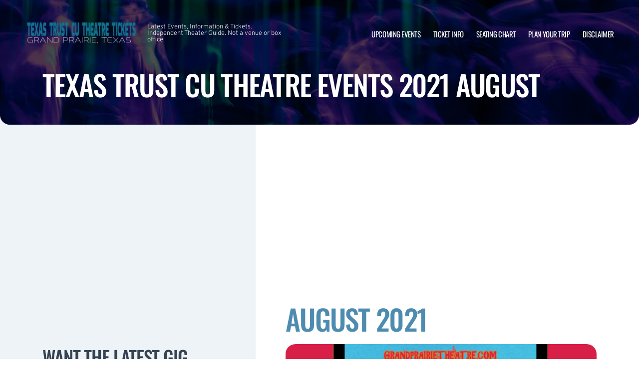

--- FILE ---
content_type: text/html; charset=UTF-8
request_url: https://www.grandprairietheatre.com/archive/2021/August/
body_size: 8044
content:

<!doctype html>
<html dir="ltr" lang="en-US">
<head>
	<meta charset="UTF-8">
	<meta name="viewport" content="width=device-width, initial-scale=1">
	
  <link rel="shortcut icon" href="/wp-content/themes/puretonic-yellowball/favicon.ico">

	<title>Texas Trust CU Theatre events 2021 August</title>

		<!-- All in One SEO 4.7.0 - aioseo.com -->
		<meta name="robots" content="max-image-preview:large" />
		<link rel="canonical" href="https://www.grandprairietheatre.com/archive/" />
		<meta name="generator" content="All in One SEO (AIOSEO) 4.7.0" />
		<meta name="twitter:card" content="summary_large_image" />
		<meta name="twitter:title" content="Texas Trust CU Theatre past events | Texas Trust CU Theatre | Grand Prairie, Texas" />
		<meta name="twitter:image" content="http://www.grandprairietheatre.com/wp-content/uploads/2024/05/TEXAS-TRUST.png" />
		<!-- All in One SEO -->

<link rel='dns-prefetch' href='//cdn.jsdelivr.net' />
<link rel='dns-prefetch' href='//cdnjs.cloudflare.com' />
<link rel='dns-prefetch' href='//ajax.googleapis.com' />
<style id='classic-theme-styles-inline-css'>
/*! This file is auto-generated */
.wp-block-button__link{color:#fff;background-color:#32373c;border-radius:9999px;box-shadow:none;text-decoration:none;padding:calc(.667em + 2px) calc(1.333em + 2px);font-size:1.125em}.wp-block-file__button{background:#32373c;color:#fff;text-decoration:none}
</style>
<link rel='stylesheet' id='puretem-css' href="https://www.grandprairietheatre.com/wp-content/plugins/pure-tonic-event-manager/assets/css/puretem.css?ver=6.5.7" media='all' />
<link rel='stylesheet' id='puretonic-yellowball-style-css' href="https://www.grandprairietheatre.com/wp-content/themes/puretonic-yellowball/style.css?ver=1.3.10" media='all' />
<link rel='stylesheet' id='puretonic-yellowball-normalize-css' href="https://www.grandprairietheatre.com/wp-content/themes/puretonic-yellowball/style-normalize.css?ver=1.3.10" media='all' />
<link rel='stylesheet' id='puretonic-yellowball-main-css' href="https://www.grandprairietheatre.com/wp-content/themes/puretonic-yellowball/assets/css/main.css?ver=1.3.10" media='all' />
<link rel='stylesheet' id='puretonic-yellowball-custom-css' href="https://www.grandprairietheatre.com/wp-content/themes/puretonic-yellowball/assets/css/custom.css?ver=1.3.10" media='all' />
<link rel='stylesheet' id='aos-css-css' href='https://cdnjs.cloudflare.com/ajax/libs/aos/2.3.4/aos.css?ver=6.5.7' media='all' />
<script src="https://www.grandprairietheatre.com/wp-includes/js/jquery/jquery.min.js?ver=3.7.1" id="jquery-core-js"></script>
<script src="https://www.grandprairietheatre.com/wp-includes/js/jquery/jquery-migrate.min.js?ver=3.4.1" id="jquery-migrate-js"></script>
<link rel="https://api.w.org/" href="https://www.grandprairietheatre.com/wp-json/" /><link rel="alternate" type="application/json" href="https://www.grandprairietheatre.com/wp-json/wp/v2/pages/2581" /><link rel="EditURI" type="application/rsd+xml" title="RSD" href="https://www.grandprairietheatre.com/xmlrpc.php?rsd" />
<meta name="generator" content="WordPress 6.5.7" />
<link rel='shortlink' href="https://www.grandprairietheatre.com/?p=2581" />
<link rel="alternate" type="application/json+oembed" href="https://www.grandprairietheatre.com/wp-json/oembed/1.0/embed?url=http%3A%2F%2Fwww.grandprairietheatre.com%2Farchive%2F" />
<link rel="alternate" type="text/xml+oembed" href="https://www.grandprairietheatre.com/wp-json/oembed/1.0/embed?url=http%3A%2F%2Fwww.grandprairietheatre.com%2Farchive%2F&#038;format=xml" />
<meta name="og:sitename" content="Texas Trust CU Theatre"><meta name="og:type" content="website"><meta name="author" content="Texas Trust CU Theatre">
  <style type="text/css">
    :root {
      --main-color: #4E8CAF;      --secondary-color: #1A2026;    }
    
    /* preload css for pagespeed */
@font-face {
  font-family: 'Overpass';
  font-style: normal;
  font-weight: 100 900;
  font-display: swap;
  src: url(https://fonts.gstatic.com/s/overpass/v13/qFdH35WCmI96Ajtm81GlU9s.woff2) format('woff2');
  unicode-range: U+0000-00FF, U+0131, U+0152-0153, U+02BB-02BC, U+02C6, U+02DA, U+02DC, U+0304, U+0308, U+0329, U+2000-206F, U+2074, U+20AC, U+2122, U+2191, U+2193, U+2212, U+2215, U+FEFF, U+FFFD;
}
@font-face {
  font-family: 'Oswald';
  font-style: normal;
  font-weight: 200 700;
  font-display: swap;
  src: url(https://fonts.gstatic.com/s/oswald/v53/TK3iWkUHHAIjg752GT8G.woff2) format('woff2');
  unicode-range: U+0000-00FF, U+0131, U+0152-0153, U+02BB-02BC, U+02C6, U+02DA, U+02DC, U+0304, U+0308, U+0329, U+2000-206F, U+2074, U+20AC, U+2122, U+2191, U+2193, U+2212, U+2215, U+FEFF, U+FFFD;
}

.home .swiper-slide.homepage-hero-slide {
    margin-right: 25px;
}

@media(max-width:767px){
.single-post .tn_results_container:empty {
    height: 40px;
    margin-bottom: 24px;
}
.single-post .tn_results_container:empty + script + .tn_results_container {
    position: relative;
    margin-top: -64px;
}

.page-id-4803 .hotel-slider.swiper > .swiper-wrapper:not(.swiper-initialized) .card.swiper-slide {
    flex: 0 0 86.568%;
    margin-right: 10px;
}
.home .swiper-slide.homepage-hero-slide {
    margin-right: 10px;
}
}

.home .swiper-pagination.home-hero-pag {
    display: inline-block;
    width: 100%;
    min-height: 16px;
}

.inner-page-hero * {
    opacity: 1 !important;
    animation: none !important;
    transform: none !important;
}

.category .shows-cards {
    opacity: 1 !important;
    animation: none !important;
}

@media(min-width:1100px){
	.postid-4564 section.breadcrumb-block > .site-container {
    padding-top: 59px !important;
}
	.page-id-4803 .hotel-slider.swiper > .swiper-wrapper:not(.swiper-initialized) .card.swiper-slide {
    flex: 0 0 40.271%;
    margin-right: 25px;
}
	
.single-event.postid-4564 section.event-single-hero > .site-container {
        padding-bottom: 129px !important;
    }

.single-event section.event-single-hero > .site-container {
    padding-bottom: 326px !important;
}
}
.adsbygoogle {
    min-height: 280px;
}

.footer-bottom .logo-container img {
    max-width: 225px;
}

@font-face {
  font-family: 'Overpass';
  font-style: italic;
  font-weight: 100 900;
  font-display: swap;
  src: url(https://fonts.gstatic.com/s/overpass/v13/qFdB35WCmI96Ajtm81GgY9nqxw.woff2) format('woff2');
  unicode-range: U+0000-00FF, U+0131, U+0152-0153, U+02BB-02BC, U+02C6, U+02DA, U+02DC, U+0304, U+0308, U+0329, U+2000-206F, U+2074, U+20AC, U+2122, U+2191, U+2193, U+2212, U+2215, U+FEFF, U+FFFD;
}

.page-id-4803 .partner-hotels-slider [data-aos^=fade][data-aos^=fade] {
    opacity: 1 !important;
    visibility: visible;
	animation:none !important;
	transform:none !important;
}


.page-template-page-light-sidebar-php .main-body.inner-container [data-aos^=fade][data-aos^=fade] {
    opacity: 1 !important;
    visibility: visible !important;
    animation: none !important;
    transform: none !important;
}
	  
    
    
  </style>
  
  
            
        <script type="application/ld+json">
            {
            "@context": "http://schema.org",    
            "@type":"EventVenue",
            "name":"Texas Trust CU Theatre",
                          "alternateName": ["Texas Trust CU Theatre Tickets"],
                          "description": "Latest events and tickets for Texas Trust CU Theatre.",
                        "image": "http://www.grandprairietheatre.com/wp-content/uploads/2023/07/texas-trust.webp",
                        "address":{
                    "@type":"PostalAddress",
                    "streetAddress":"1001 Texas Trust Way",
                    "addressLocality":"Grand Prairie",
                    "addressRegion":"Texas",
                    "postalCode":"75050",
                    "addressCountry":"United States"
                    }            }
        </script>
            
        
            
            
            
            
            
            
            
            
            
  <link rel="stylesheet" href="https://cdnjs.cloudflare.com/ajax/libs/Swiper/9.4.1/swiper-bundle.css" integrity="sha512-Aeqz1zfbRIQHDPsvEobXzaeXDyh8CUqRdvy6QBCQEbxIc/vazrTdpjEufMbxSW61+7a5vIDDuGh8z5IekVG0YA==" crossorigin="anonymous" referrerpolicy="no-referrer" />
  <link rel="preconnect" href="https://fonts.googleapis.com">
  <link rel="preconnect" href="https://fonts.gstatic.com" crossorigin>
  <link href="https://fonts.googleapis.com/css2?family=Oswald:wght@300;400;500;600;700&family=Overpass:ital,wght@0,100;0,200;0,300;0,400;0,500;0,600;0,700;0,800;1,100;1,200;1,300;1,400;1,500;1,600;1,700;1,800&display=swap" rel="stylesheet">
</head>

<body class="page-template page-template-page-light-sidebar page-template-page-light-sidebar-php page page-id-2581 wp-custom-logo page-body">

<header class="site-header">
  <div class="site-container">
    <div class="logo-container">
      <a class="logo" href="https://www.grandprairietheatre.com/">
        <img src="https://www.grandprairietheatre.com/wp-content/uploads/2024/05/TEXAS-TRUST.png" alt="Texas Trust CU Theatre" width="225" height="75">      </a>

      <p class="after-text" style="max-width: 280px; height: auto; font-size: 13px; line-height: 13px; font-weight: 300; color: #ddd">
        Latest Events, Information &amp; Tickets. Independent Theater Guide. Not a venue or box office.      </p>
    </div>

    <ul id="menu-mainmenu" class="menu-container"><li id="menu-item-40" class="menu-item menu-item-type-post_type menu-item-object-page menu-item-40"><a href="https://www.grandprairietheatre.com/events/">Upcoming Events</a></li>
<li id="menu-item-38" class="menu-item menu-item-type-post_type menu-item-object-page menu-item-38"><a href="https://www.grandprairietheatre.com/verizon-theatre-at-grand-prairie-tickets/">Ticket Info</a></li>
<li id="menu-item-39" class="menu-item menu-item-type-post_type menu-item-object-page menu-item-39"><a href="https://www.grandprairietheatre.com/verizon-theatre-at-grand-prairie-seating-chart/">Seating Chart</a></li>
<li id="menu-item-3103" class="menu-item menu-item-type-post_type menu-item-object-page menu-item-3103"><a href="https://www.grandprairietheatre.com/plan-your-trip/">Plan Your Trip</a></li>
<li id="menu-item-221" class="menu-item menu-item-type-post_type menu-item-object-page menu-item-221"><a href="https://www.grandprairietheatre.com/disclaimer/">Disclaimer</a></li>
</ul>
    <div class="burger-icon">
      <span class="line top"></span>
      <svg xmlns="http://www.w3.org/2000/svg" width="15.828" height="15.828" viewBox="0 0 15.828 15.828">
        <g id="Group_6730" data-name="Group 6730" transform="translate(-352.586 -28.586)">
          <line id="Line_7" data-name="Line 7" y1="13" x2="13" transform="translate(354 30)" fill="none" stroke="#fff" stroke-linecap="round" stroke-width="2"/>
          <line id="Line_7-2" data-name="Line 7" x2="13" y2="13" transform="translate(354 30)" fill="none" stroke="#fff" stroke-linecap="round" stroke-width="2"/>
        </g>
      </svg>
      <span class="line bottom"></span>
    </div>
  </div>
</header>
<style>
  .inner-page-hero {
          background-image: url('http://www.grandprairietheatre.com/wp-content/themes/puretonic-yellowball/assets/images/info-hero-background.webp');
      }
</style>

<div class="main has-sidebar mob-on-tab">
  <section class="inner-page-hero overflow-hidden">
    <div class="site-container">
      <h1 class="heading h2" data-aos="fade-up">
        Texas Trust CU Theatre events 2021 August      </h1>
    </div>
  </section>

  <div class="inner">
    

<div class="sidebar main-sidebar desktop-sidebar hide-sidebar-mobile light-sidebar" style="background-color: #EDF3F7;">
  <section class="main-sidebar">
    <div class="inner-container">
      <div class="bottom-container bottom-container-mobile">

                    
          
                  <div class="bottom-container"><div id="puretem-googleads-sidebar-4" class="widget widget_puretem-googleads-sidebar subtext sidebar-upcoming-events"><script async src="//pagead2.googlesyndication.com/pagead/js/adsbygoogle.js"></script>
<ins class="adsbygoogle" 
     style="display: block; text-align: center;background-color:transparent;" 
     data-ad-layout="in-article" 
     data-ad-format="fluid" 
     data-ad-client="ca-pub-2783012870533657" 
     data-ad-slot="3755537796"></ins>
<script>
     (adsbygoogle = window.adsbygoogle || []).push({});
</script></div></div><div class="bottom-container"><div id="custom_subscribe_widget-2" class="widget widget_custom_subscribe_widget subtext sidebar-upcoming-events"><div class="bottom-container"><div class="form-container"><h3 class="form-heading">WANT THE LATEST GIG ANNOUNCEMENTS?</h3><p class="form-subtext">Sign up for our newsletter and get $5 off your first order!
You will also receive a monthly “What’s On Guide” to your email!</p><form id="email-form" action="https://www.grandprairietheatre.com/wp-content/themes/puretonic-yellowball/subscribe.php" class="form" target="_blank">
    
             <div class="form-row">
         <label id="answerlabel" for="answer" class="input-container" style="font-size: .8rem; color: #fff; text-align: right;">
             To prevent spam, please enter the answer:
         </label>
            <input id="answer" name="answer" type="text" required placeholder="5 + 7"
                   style="
    border: solid 1px #fff;
    border-radius: 50px;
    background-color: unset;
    padding: 15px;
    font-size: 14px;
    font-weight: 300;
    color: #fff;
    line-height: 19px;
    width: 70px;
    ">
                        <input id="cid" type="hidden" name="cid" value="12">
     </div>       
         
    
    <div class="form-row" id="newsletter-signup-form">
      <label for="email-field" class="input-container">
        <input id="emailaddr" name="email" type="email" required placeholder="Enter your email address...">
      </label>
          <input type="hidden" name="domain" value="www.grandprairietheatre.com">
          <input type="hidden" name="sitename" value="Texas Trust CU Theatre">
          <input type="hidden" name="affid" value="">
          
          <button class="btn btn-white" name="subscribe">SUBSCRIBE</button>
    </div>
    <!--
    <div class="form-row">
      <div class="input-container checkbox-container">
        <input id='ts-and-cs' name='ts-and-cs' type="checkbox" required>

        <label for="ts-and-cs" class="">
          I agree to the terms and conditions
        </label>
      </div>
    </div>
    -->
    <p class="disclaimer">By subscribing to this news letter you will receive regular updates from a third party with upcoming concerts and entertainment events.</p>
  </form></div></div></div></div><div class="bottom-container"><div id="puretem-upcoming-events-2" class="widget widget_puretem-upcoming-events subtext sidebar-upcoming-events"><h4 class="heading"><h3 class="events-heading widget-title ">Upcoming Events</h3></h4>
<div class="bottom-container">
  <div class="sidebar-upcoming-events">
          <div class="cards-container">
        
<div class="card" >
  <div class="date-and-title">
    <div class="date">
      <p class="month">Jan</p>
      <p class="day">18</p>
    </div>

    <div class="title-container">
      <h5 class="title">Marcus Miller</h5>
      <p class="subtitle">Texas Trust CU Theatre at Grand Prairie</p>
    </div>
  </div>

  <p class="subtitle desk">Texas Trust CU Theatre at Grand Prairie</p>

  <div class="buttons">
      
        <a href="https://www.grandprairietheatre.com/events/marcus-miller-18-january-2026/" class="btn btn-outline">MORE INFO</a>
         <a href="/tickets.php?event=7548214" class="btn btn-blue" rel="nofollow">GET TICKET</a>
  </div>
</div>
<div class="card" >
  <div class="date-and-title">
    <div class="date">
      <p class="month">Feb</p>
      <p class="day">12</p>
    </div>

    <div class="title-container">
      <h5 class="title">Pandora y Flans</h5>
      <p class="subtitle">Texas Trust CU Theatre at Grand Prairie</p>
    </div>
  </div>

  <p class="subtitle desk">Texas Trust CU Theatre at Grand Prairie</p>

  <div class="buttons">
      
        <a href="https://www.grandprairietheatre.com/events/pandora-y-flans-12-february-2026/" class="btn btn-outline">MORE INFO</a>
         <a href="/tickets.php?event=7141835" class="btn btn-blue" rel="nofollow">GET TICKET</a>
  </div>
</div>
<div class="card" >
  <div class="date-and-title">
    <div class="date">
      <p class="month">Feb</p>
      <p class="day">14</p>
    </div>

    <div class="title-container">
      <h5 class="title">SWV at Texas Trust CU Theatre on Saturday 14th February 2026</h5>
      <p class="subtitle">Texas Trust CU Theatre at Grand Prairie</p>
    </div>
  </div>

  <p class="subtitle desk">Texas Trust CU Theatre at Grand Prairie</p>

  <div class="buttons">
      
        <a href="https://www.grandprairietheatre.com/events/swv-at-texas-trust-cu-theatre-on-saturday-14th-february-2026-14-february-2026/" class="btn btn-outline">MORE INFO</a>
         <a href="/tickets.php?event=7421135" class="btn btn-blue" rel="nofollow">GET TICKET</a>
  </div>
</div>
<div class="card" >
  <div class="date-and-title">
    <div class="date">
      <p class="month">Feb</p>
      <p class="day">15</p>
    </div>

    <div class="title-container">
      <h5 class="title">Trevor Wallace</h5>
      <p class="subtitle">Texas Trust CU Theatre at Grand Prairie</p>
    </div>
  </div>

  <p class="subtitle desk">Texas Trust CU Theatre at Grand Prairie</p>

  <div class="buttons">
      
        <a href="https://www.grandprairietheatre.com/events/trevor-wallace-15-february-2026/" class="btn btn-outline">MORE INFO</a>
         <a href="/tickets.php?event=7306466" class="btn btn-blue" rel="nofollow">GET TICKET</a>
  </div>
</div>
<div class="card" >
  <div class="date-and-title">
    <div class="date">
      <p class="month">Feb</p>
      <p class="day">27</p>
    </div>

    <div class="title-container">
      <h5 class="title">Camila</h5>
      <p class="subtitle">Texas Trust CU Theatre at Grand Prairie</p>
    </div>
  </div>

  <p class="subtitle desk">Texas Trust CU Theatre at Grand Prairie</p>

  <div class="buttons">
      
        <a href="https://www.grandprairietheatre.com/events/camila-27-february-2026/" class="btn btn-outline">MORE INFO</a>
         <a href="/tickets.php?event=7579725" class="btn btn-blue" rel="nofollow">GET TICKET</a>
  </div>
</div>      </div>
      </div>
</div><a href="https://www.grandprairietheatre.com/events/" class="view-all-btn btn btn-blue">VIEW ALL EVENTS</a></div></div>        
            <div class="socials-container">
      <h5 class="socials-heading form-heading">
        CONNECT WITH US
      </h5>

      <div class="social-icons">
        
                  <a href="https://www.facebook.com/Fans-of-Verizon-Theatre-at-Grand-Prairie-1228131883874709/" class="icon" target="_blank">
            <svg xmlns="http://www.w3.org/2000/svg" width="21.313" height="21.184" viewBox="0 0 21.313 21.184">
              <path id="facebook_logo" data-name="facebook logo" d="M21.656-8.25A10.654,10.654,0,0,0,11-18.906,10.654,10.654,0,0,0,.344-8.25,10.66,10.66,0,0,0,9.335,2.277V-5.17H6.628V-8.25H9.335V-10.6c0-2.671,1.59-4.146,4.025-4.146a16.4,16.4,0,0,1,2.386.208v2.621H14.4a1.54,1.54,0,0,0-1.736,1.664v2H15.62l-.473,3.08H12.665V2.277A10.66,10.66,0,0,0,21.656-8.25Z" transform="translate(-0.344 18.906)" fill="#4E8CAF"/>
            </svg>
          </a>
        
        
              </div>
    </div>
            
      </div>
    </div>
  </section>
</div>

    <div class="main-body inner-container">
      <div class="subtext">
        <script async src="//pagead2.googlesyndication.com/pagead/js/adsbygoogle.js"></script>
<!-- NewTheme-Responsive-Text -->
<ins class="adsbygoogle"
     style="display:block;background-color:transparent;"
     data-ad-client="ca-pub-2783012870533657"
     data-ad-slot="1489656471"
     data-ad-format="auto"
     data-full-width-responsive="true"></ins>
<script>
(adsbygoogle = window.adsbygoogle || []).push({});
</script>


      <div class="heading-container" data-aos="fade-left">
        <h2 class="heading">
          August          2021        </h2>
      </div>

        
        
        
        <div class="shows-cards" data-aos="fade-in">
        <div class="inner-container">

          
<div class="card">
      
    <img decoding="async" src="/wp-content/uploads/2021/05/cody-ko-2020-verizon-grand-1.png" alt="Tiny Meat Gang Tour: Cody Ko &amp; Noel Miller [CANCELLED]" class="image">
  
  <div class="text-container">
  
     
    <div class="title">
      <h5 class="sml-heading">Tiny Meat Gang Tour: Cody Ko &amp; Noel Miller [CANCELLED]</h5>

          </div>

    <a href="/events/tiny-meat-gang-tour-cody-ko-noel-miller/" class="btn btn-blue">MORE INFO</a>
  </div>
</div>
<div class="card">
      
    <img decoding="async" src="/wp-content/uploads/2021/06/1400-x-450.jpg" alt="John Legend [CANCELLED]" class="image">
  
  <div class="text-container">
  
     
    <div class="title">
      <h5 class="sml-heading">John Legend [CANCELLED]</h5>

          </div>

    <a href="/events/john-legend/" class="btn btn-blue">MORE INFO</a>
  </div>
</div>
<div class="card">
  
  <div class="text-container">
  
     
    <div class="title">
      <h5 class="sml-heading">Lost 80&#039;s Live [CANCELLED]</h5>

          </div>

    <a href="/events/lost-80s-live-2/" class="btn btn-blue">MORE INFO</a>
  </div>
</div>        </div>
      </div>



       

<section class="breadcrumb-block single-column-block">
 <div class="site-container" style="padding-top:20px;padding-bottom:40px;width:auto">

        <ul class="breadcrumbs">
            <li><a href="/">Texas Trust CU Theatre</a></li>

                                <li>|
            <a href="/archive/">                            Texas Trust CU Theatre events 2021 August            </a>                    </li>
                                <li>|
            <a href="/archive/2021">                            2021            </a>                    </li>
                                <li>|
            <span>                            August            </span>                    </li>
            
        </ul>
     
 </div>
</section>
 
  
      </div>
    </div>

    

<div class="sidebar main-sidebar mobile-sidebar hide-sidebar-mobile light-sidebar" style="background-color: #EDF3F7;">
  <section class="main-sidebar">
    <div class="inner-container">
      <div class="bottom-container bottom-container-mobile">

                    
          
                  <div class="bottom-container"><div id="puretem-googleads-sidebar-4" class="widget widget_puretem-googleads-sidebar subtext sidebar-upcoming-events"><script async src="//pagead2.googlesyndication.com/pagead/js/adsbygoogle.js"></script>
<ins class="adsbygoogle" 
     style="display: block; text-align: center;background-color:transparent;" 
     data-ad-layout="in-article" 
     data-ad-format="fluid" 
     data-ad-client="ca-pub-2783012870533657" 
     data-ad-slot="3755537796"></ins>
<script>
     (adsbygoogle = window.adsbygoogle || []).push({});
</script></div></div><div class="bottom-container"><div id="custom_subscribe_widget-2" class="widget widget_custom_subscribe_widget subtext sidebar-upcoming-events"><div class="bottom-container"><div class="form-container"><h3 class="form-heading">WANT THE LATEST GIG ANNOUNCEMENTS?</h3><p class="form-subtext">Sign up for our newsletter and get $5 off your first order!
You will also receive a monthly “What’s On Guide” to your email!</p><form id="email-form" action="https://www.grandprairietheatre.com/wp-content/themes/puretonic-yellowball/subscribe.php" class="form" target="_blank">
    
             <div class="form-row">
         <label id="answerlabel" for="answer" class="input-container" style="font-size: .8rem; color: #fff; text-align: right;">
             To prevent spam, please enter the answer:
         </label>
            <input id="answer" name="answer" type="text" required placeholder="6 + 3"
                   style="
    border: solid 1px #fff;
    border-radius: 50px;
    background-color: unset;
    padding: 15px;
    font-size: 14px;
    font-weight: 300;
    color: #fff;
    line-height: 19px;
    width: 70px;
    ">
                        <input id="cid" type="hidden" name="cid" value="9">
     </div>       
         
    
    <div class="form-row" id="newsletter-signup-form">
      <label for="email-field" class="input-container">
        <input id="emailaddr" name="email" type="email" required placeholder="Enter your email address...">
      </label>
          <input type="hidden" name="domain" value="www.grandprairietheatre.com">
          <input type="hidden" name="sitename" value="Texas Trust CU Theatre">
          <input type="hidden" name="affid" value="">
          
          <button class="btn btn-white" name="subscribe">SUBSCRIBE</button>
    </div>
    <!--
    <div class="form-row">
      <div class="input-container checkbox-container">
        <input id='ts-and-cs' name='ts-and-cs' type="checkbox" required>

        <label for="ts-and-cs" class="">
          I agree to the terms and conditions
        </label>
      </div>
    </div>
    -->
    <p class="disclaimer">By subscribing to this news letter you will receive regular updates from a third party with upcoming concerts and entertainment events.</p>
  </form></div></div></div></div><div class="bottom-container"><div id="puretem-upcoming-events-2" class="widget widget_puretem-upcoming-events subtext sidebar-upcoming-events"><h4 class="heading"><h3 class="events-heading widget-title ">Upcoming Events</h3></h4>
<div class="bottom-container">
  <div class="sidebar-upcoming-events">
          <div class="cards-container">
        
<div class="card" >
  <div class="date-and-title">
    <div class="date">
      <p class="month">Jan</p>
      <p class="day">18</p>
    </div>

    <div class="title-container">
      <h5 class="title">Marcus Miller</h5>
      <p class="subtitle">Texas Trust CU Theatre at Grand Prairie</p>
    </div>
  </div>

  <p class="subtitle desk">Texas Trust CU Theatre at Grand Prairie</p>

  <div class="buttons">
      
        <a href="https://www.grandprairietheatre.com/events/marcus-miller-18-january-2026/" class="btn btn-outline">MORE INFO</a>
         <a href="/tickets.php?event=7548214" class="btn btn-blue" rel="nofollow">GET TICKET</a>
  </div>
</div>
<div class="card" >
  <div class="date-and-title">
    <div class="date">
      <p class="month">Feb</p>
      <p class="day">12</p>
    </div>

    <div class="title-container">
      <h5 class="title">Pandora y Flans</h5>
      <p class="subtitle">Texas Trust CU Theatre at Grand Prairie</p>
    </div>
  </div>

  <p class="subtitle desk">Texas Trust CU Theatre at Grand Prairie</p>

  <div class="buttons">
      
        <a href="https://www.grandprairietheatre.com/events/pandora-y-flans-12-february-2026/" class="btn btn-outline">MORE INFO</a>
         <a href="/tickets.php?event=7141835" class="btn btn-blue" rel="nofollow">GET TICKET</a>
  </div>
</div>
<div class="card" >
  <div class="date-and-title">
    <div class="date">
      <p class="month">Feb</p>
      <p class="day">14</p>
    </div>

    <div class="title-container">
      <h5 class="title">SWV at Texas Trust CU Theatre on Saturday 14th February 2026</h5>
      <p class="subtitle">Texas Trust CU Theatre at Grand Prairie</p>
    </div>
  </div>

  <p class="subtitle desk">Texas Trust CU Theatre at Grand Prairie</p>

  <div class="buttons">
      
        <a href="https://www.grandprairietheatre.com/events/swv-at-texas-trust-cu-theatre-on-saturday-14th-february-2026-14-february-2026/" class="btn btn-outline">MORE INFO</a>
         <a href="/tickets.php?event=7421135" class="btn btn-blue" rel="nofollow">GET TICKET</a>
  </div>
</div>
<div class="card" >
  <div class="date-and-title">
    <div class="date">
      <p class="month">Feb</p>
      <p class="day">15</p>
    </div>

    <div class="title-container">
      <h5 class="title">Trevor Wallace</h5>
      <p class="subtitle">Texas Trust CU Theatre at Grand Prairie</p>
    </div>
  </div>

  <p class="subtitle desk">Texas Trust CU Theatre at Grand Prairie</p>

  <div class="buttons">
      
        <a href="https://www.grandprairietheatre.com/events/trevor-wallace-15-february-2026/" class="btn btn-outline">MORE INFO</a>
         <a href="/tickets.php?event=7306466" class="btn btn-blue" rel="nofollow">GET TICKET</a>
  </div>
</div>
<div class="card" >
  <div class="date-and-title">
    <div class="date">
      <p class="month">Feb</p>
      <p class="day">27</p>
    </div>

    <div class="title-container">
      <h5 class="title">Camila</h5>
      <p class="subtitle">Texas Trust CU Theatre at Grand Prairie</p>
    </div>
  </div>

  <p class="subtitle desk">Texas Trust CU Theatre at Grand Prairie</p>

  <div class="buttons">
      
        <a href="https://www.grandprairietheatre.com/events/camila-27-february-2026/" class="btn btn-outline">MORE INFO</a>
         <a href="/tickets.php?event=7579725" class="btn btn-blue" rel="nofollow">GET TICKET</a>
  </div>
</div>      </div>
      </div>
</div><a href="https://www.grandprairietheatre.com/events/" class="view-all-btn btn btn-blue">VIEW ALL EVENTS</a></div></div>        
            <div class="socials-container">
      <h5 class="socials-heading form-heading">
        CONNECT WITH US
      </h5>

      <div class="social-icons">
        
                  <a href="https://www.facebook.com/Fans-of-Verizon-Theatre-at-Grand-Prairie-1228131883874709/" class="icon" target="_blank">
            <svg xmlns="http://www.w3.org/2000/svg" width="21.313" height="21.184" viewBox="0 0 21.313 21.184">
              <path id="facebook_logo" data-name="facebook logo" d="M21.656-8.25A10.654,10.654,0,0,0,11-18.906,10.654,10.654,0,0,0,.344-8.25,10.66,10.66,0,0,0,9.335,2.277V-5.17H6.628V-8.25H9.335V-10.6c0-2.671,1.59-4.146,4.025-4.146a16.4,16.4,0,0,1,2.386.208v2.621H14.4a1.54,1.54,0,0,0-1.736,1.664v2H15.62l-.473,3.08H12.665V2.277A10.66,10.66,0,0,0,21.656-8.25Z" transform="translate(-0.344 18.906)" fill="#4E8CAF"/>
            </svg>
          </a>
        
        
              </div>
    </div>
            
      </div>
    </div>
  </section>
</div>
  </div>
</div>


</div>


<footer class="site-footer">
  <div class="footer-contact-banner"  style="background-image: url('http://www.grandprairietheatre.com/wp-content/themes/puretonic-yellowball/assets/images/footer-cta-banner-bg.webp');">
    <div class="site-container">
      <h2 class="large-heading">Want the latest gig announcements?</h2>
      <div class="form-container" id="email-box-content">
          <p class="form-heading" style="color:#fff">Sign up for our newsletter and get $5 off your first order! You will also receive a monthly "What's On Guide" to your email!</p>
    
        <form id="email-form" action="https://www.grandprairietheatre.com/wp-content/themes/puretonic-yellowball/subscribe.php" class="form" target="_blank">
    
             <div class="form-row">
         <label id="answerlabel" for="answer" class="input-container" style="font-size: .8rem; color: #fff; text-align: right;">
             To prevent spam, please enter the answer:
         </label>
            <input id="answer" name="answer" type="text" required placeholder="4 + 8"
                   style="
    border: solid 1px #fff;
    border-radius: 50px;
    background-color: unset;
    padding: 15px;
    font-size: 14px;
    font-weight: 300;
    color: #fff;
    line-height: 19px;
    width: 70px;
    ">
                        <input id="cid" type="hidden" name="cid" value="12">
     </div>       
         
    
    <div class="form-row" id="newsletter-signup-form">
      <label for="email-field" class="input-container">
        <input id="emailaddr" name="email" type="email" required placeholder="Enter your email address...">
      </label>
          <input type="hidden" name="domain" value="www.grandprairietheatre.com">
          <input type="hidden" name="sitename" value="Texas Trust CU Theatre">
          <input type="hidden" name="affid" value="">
          
          <button class="btn btn-white" name="subscribe">SUBSCRIBE</button>
    </div>
    <!--
    <div class="form-row">
      <div class="input-container checkbox-container">
        <input id='ts-and-cs' name='ts-and-cs' type="checkbox" required>

        <label for="ts-and-cs" class="">
          I agree to the terms and conditions
        </label>
      </div>
    </div>
    -->
    <p class="disclaimer">By subscribing to this news letter you will receive regular updates from a third party with upcoming concerts and entertainment events.</p>
  </form>      </div>
    </div>
  </div>
    
    
  <div class="footer-contact-banner footer-app-banner"  style="background-image: url('http://www.grandprairietheatre.com/wp-content/themes/puretonic-yellowball/assets/images/app-banner-color.webp');border-radius:0">
    <div class="site-container">
        <div class="large-heading app-title">
            <h2>DOWNLOAD THE APP</h2>           
            <h3>Receive 5% Off All Tickets</h3>
            
            <p class="app-info">
                Download and use the mobile app to automatically receive 5% off all ticket purchases.<br>
                Available on Android and iPhone devices.
           </p>
            
             <p class="app-buttons">
              <a href="https://play.google.com/store/apps/details?id=app.ticketsqueeze.android" target="_blank"><img src="https://www.grandprairietheatre.com/wp-content/themes/puretonic-yellowball/assets/images/app-store-google.webp" alt="download from googleplay store" class="app-button-google" /></a>
              <a href="https://apps.apple.com/us/app/ticket-squeeze/id6744442357" target="_blank"><img src="https://www.grandprairietheatre.com/wp-content/themes/puretonic-yellowball/assets/images/app-store-apple.webp" alt="download from apple app store" class="app-button-apple" /></a>
          </p>
        </div>
      
      <div class="form-container" id="email-box-content">
          <img src="https://www.grandprairietheatre.com/wp-content/themes/puretonic-yellowball/assets/images/app.webp" alt="ticket squeeze app" />
      </div>
        
    </div>
  </div>
    

  <div class="main-footer">
    <div class="site-container">
              <div class="top-container">
          <div class="footer-heading">			<div class="textwidget"><h4 style="text-transform: uppercase; font-size: 16px;">Formerly Known As Verizon Theatre At Grand Prairie</h4>
</div>
					<div class="textwidget"><p>Independent guide linking to ticket resale marketplace.</p>
</div>
		</div>
        </div>
      
              <div class="footer-menus">
          <div id="nav_menu-2" class="col widget widget_nav_menu"><div class="menu-items"><h6 class="col-heading">INFO</h6><div class="menu-info-container"><ul id="menu-info" class="menu"><li id="menu-item-3070" class="menu-item menu-item-type-post_type menu-item-object-page menu-item-3070"><a href="https://www.grandprairietheatre.com/announcements/">Announcements</a></li>
<li id="menu-item-3071" class="menu-item menu-item-type-post_type menu-item-object-page menu-item-3071"><a href="https://www.grandprairietheatre.com/verizon-theater-at-grand-prairie-hotels/">Recommended Hotels</a></li>
<li id="menu-item-3072" class="menu-item menu-item-type-post_type menu-item-object-page menu-item-3072"><a href="https://www.grandprairietheatre.com/verizon-theatre-at-grand-prairie-information/">Information</a></li>
<li id="menu-item-3082" class="menu-item menu-item-type-post_type menu-item-object-page menu-item-3082"><a href="https://www.grandprairietheatre.com/frequently-asked-questions/">FAQs</a></li>
</ul></div></div></div><div id="nav_menu-3" class="col widget widget_nav_menu"><div class="menu-items"><h6 class="col-heading">VENUE</h6><div class="menu-venue-container"><ul id="menu-venue" class="menu"><li id="menu-item-3078" class="menu-item menu-item-type-post_type menu-item-object-page menu-item-3078"><a href="https://www.grandprairietheatre.com/contact/">Contact</a></li>
<li id="menu-item-3079" class="menu-item menu-item-type-post_type menu-item-object-page menu-item-3079"><a href="https://www.grandprairietheatre.com/verizon-theatre-at-grand-prairie-address/">Address</a></li>
<li id="menu-item-3080" class="menu-item menu-item-type-post_type menu-item-object-page menu-item-3080"><a href="https://www.grandprairietheatre.com/verizon-theatre-at-grand-prairie-rules/">Rules</a></li>
<li id="menu-item-3081" class="menu-item menu-item-type-post_type menu-item-object-page menu-item-3081"><a href="https://www.grandprairietheatre.com/verizon-theatre-at-grand-prairie-parking/">Parking</a></li>
</ul></div></div></div><div id="nav_menu-4" class="col widget widget_nav_menu"><div class="menu-items"><h6 class="col-heading">EVENTS</h6><div class="menu-events-container"><ul id="menu-events" class="menu"><li id="menu-item-3074" class="menu-item menu-item-type-taxonomy menu-item-object-category menu-item-3074"><a href="https://www.grandprairietheatre.com/category/concerts/alternative/">alternative concerts</a></li>
<li id="menu-item-3075" class="menu-item menu-item-type-taxonomy menu-item-object-category menu-item-3075"><a href="https://www.grandprairietheatre.com/category/concerts/country/">country music</a></li>
<li id="menu-item-3076" class="menu-item menu-item-type-taxonomy menu-item-object-category menu-item-3076"><a href="https://www.grandprairietheatre.com/category/concerts/hard-rock/">hard rock</a></li>
<li id="menu-item-3077" class="menu-item menu-item-type-taxonomy menu-item-object-category menu-item-3077"><a href="https://www.grandprairietheatre.com/category/concerts/pop/">pop concerts</a></li>
<li id="menu-item-3083" class="menu-item menu-item-type-taxonomy menu-item-object-category menu-item-3083"><a href="https://www.grandprairietheatre.com/category/concerts/latin/">latin concerts</a></li>
</ul></div></div></div><div id="puretem-address-sidebar-2" class="col widget widget_puretem-address-sidebar"><div class="menu-items"><h6 class="col-heading"><h6 class="col-heading">ADDRESS</h6></h6>             <p class="address">Texas Trust CU Theatre,
                1001 Texas Trust Way,
                Grand Prairie,
                Texas 75050,
                United States</p>
                             <a class="tel-link" href="tel:972-854-5050">972-854-5050</a>
                             </div></div>        </div>
      
      <div class="footer-bottom">
        <a class="logo-container" href="https://www.grandprairietheatre.com/">
          <img src="https://www.grandprairietheatre.com/wp-content/uploads/2024/05/TEXAS-TRUST.png" alt="Texas Trust CU Theatre">        </a>

        <div class="right-container">
                      <div class="social-icons">
              
                              <a href="https://www.facebook.com/Fans-of-Verizon-Theatre-at-Grand-Prairie-1228131883874709/" class="icon" target="_blank">
                  <svg xmlns="http://www.w3.org/2000/svg" width="21.313" height="21.184" viewBox="0 0 21.313 21.184">
                    <path id="facebook page" data-name="facebook page" d="M21.656-8.25A10.654,10.654,0,0,0,11-18.906,10.654,10.654,0,0,0,.344-8.25,10.66,10.66,0,0,0,9.335,2.277V-5.17H6.628V-8.25H9.335V-10.6c0-2.671,1.59-4.146,4.025-4.146a16.4,16.4,0,0,1,2.386.208v2.621H14.4a1.54,1.54,0,0,0-1.736,1.664v2H15.62l-.473,3.08H12.665V2.277A10.66,10.66,0,0,0,21.656-8.25Z" transform="translate(-0.344 18.906)" fill="#fff"/>
                  </svg>
                </a>
              
              
                          </div>
          
          <ul id="menu-footerlegal" class="policies-menu"><li id="menu-item-49" class="menu-item menu-item-type-post_type menu-item-object-page menu-item-49"><a href="https://www.grandprairietheatre.com/privacy-policy/">Privacy Policy</a></li>
<li id="menu-item-50" class="menu-item menu-item-type-post_type menu-item-object-page menu-item-50"><a href="https://www.grandprairietheatre.com/disclaimer/">Disclaimer</a></li>
</ul>        </div>
      </div>
    </div>
  </div>
</footer>

<script src="https://cdn.jsdelivr.net/npm/aos@2.3.4/dist/aos.js?ver=2.3.4" id="aos-js"></script>
<script src="https://www.grandprairietheatre.com/wp-content/themes/puretonic-yellowball/assets/js/gsap.min.js?ver=3.9.2" id="gsap-js"></script>
<script src="https://www.grandprairietheatre.com/wp-content/themes/puretonic-yellowball/assets/js/ScrollTrigger.min.js?ver=3.9.2" id="scroll-trigger-js"></script>
<script src="https://www.grandprairietheatre.com/wp-content/themes/puretonic-yellowball/assets/js/SplitText.min.js?ver=3.9.2" id="split-text-js"></script>
<script src="https://www.grandprairietheatre.com/wp-content/themes/puretonic-yellowball/assets/js/perfect-scrollbar.min.js?ver=3.9.2" id="perfect-scrollbar-js"></script>
<script src="https://cdnjs.cloudflare.com/ajax/libs/Swiper/9.4.1/swiper-bundle.min.js?ver=9.4.1" id="swiper-js"></script>
<script src="https://www.grandprairietheatre.com/wp-includes/js/dist/vendor/moment.min.js?ver=2.29.4" id="moment-js"></script>
<script id="moment-js-after">
moment.updateLocale( 'en_US', {"months":["January","February","March","April","May","June","July","August","September","October","November","December"],"monthsShort":["Jan","Feb","Mar","Apr","May","Jun","Jul","Aug","Sep","Oct","Nov","Dec"],"weekdays":["Sunday","Monday","Tuesday","Wednesday","Thursday","Friday","Saturday"],"weekdaysShort":["Sun","Mon","Tue","Wed","Thu","Fri","Sat"],"week":{"dow":1},"longDateFormat":{"LT":"g:i a","LTS":null,"L":null,"LL":"F j, Y","LLL":"F j, Y g:i a","LLLL":null}} );
</script>
<script src="https://www.grandprairietheatre.com/wp-content/themes/puretonic-yellowball/assets/js/data-picker.js?ver=1.3.10" id="puretonic-yellowball-data-picker-js"></script>
<script src="//ajax.googleapis.com/ajax/libs/jqueryui/1.10.3/jquery-ui.min.js?ver=1.10.3" id="jquery-ui-js"></script>
<script src="https://www.grandprairietheatre.com/wp-content/themes/puretonic-yellowball/assets/js/app.js?ver=1.3.10" id="puretonic-yellowball-app-js"></script>
<script src="https://www.grandprairietheatre.com/wp-content/themes/puretonic-yellowball/assets/js/newsletter.js?ver=1.3.10" id="puretonic-newsletter-js"></script>


<script defer src="https://static.cloudflareinsights.com/beacon.min.js/vcd15cbe7772f49c399c6a5babf22c1241717689176015" integrity="sha512-ZpsOmlRQV6y907TI0dKBHq9Md29nnaEIPlkf84rnaERnq6zvWvPUqr2ft8M1aS28oN72PdrCzSjY4U6VaAw1EQ==" data-cf-beacon='{"version":"2024.11.0","token":"112ae98dade34a65b24a742e88eb5b33","r":1,"server_timing":{"name":{"cfCacheStatus":true,"cfEdge":true,"cfExtPri":true,"cfL4":true,"cfOrigin":true,"cfSpeedBrain":true},"location_startswith":null}}' crossorigin="anonymous"></script>
</body>
</html>

--- FILE ---
content_type: text/html; charset=utf-8
request_url: https://www.google.com/recaptcha/api2/aframe
body_size: 248
content:
<!DOCTYPE HTML><html><head><meta http-equiv="content-type" content="text/html; charset=UTF-8"></head><body><script nonce="huQqlZenbpun8BH7sSN4Ww">/** Anti-fraud and anti-abuse applications only. See google.com/recaptcha */ try{var clients={'sodar':'https://pagead2.googlesyndication.com/pagead/sodar?'};window.addEventListener("message",function(a){try{if(a.source===window.parent){var b=JSON.parse(a.data);var c=clients[b['id']];if(c){var d=document.createElement('img');d.src=c+b['params']+'&rc='+(localStorage.getItem("rc::a")?sessionStorage.getItem("rc::b"):"");window.document.body.appendChild(d);sessionStorage.setItem("rc::e",parseInt(sessionStorage.getItem("rc::e")||0)+1);localStorage.setItem("rc::h",'1768777588935');}}}catch(b){}});window.parent.postMessage("_grecaptcha_ready", "*");}catch(b){}</script></body></html>